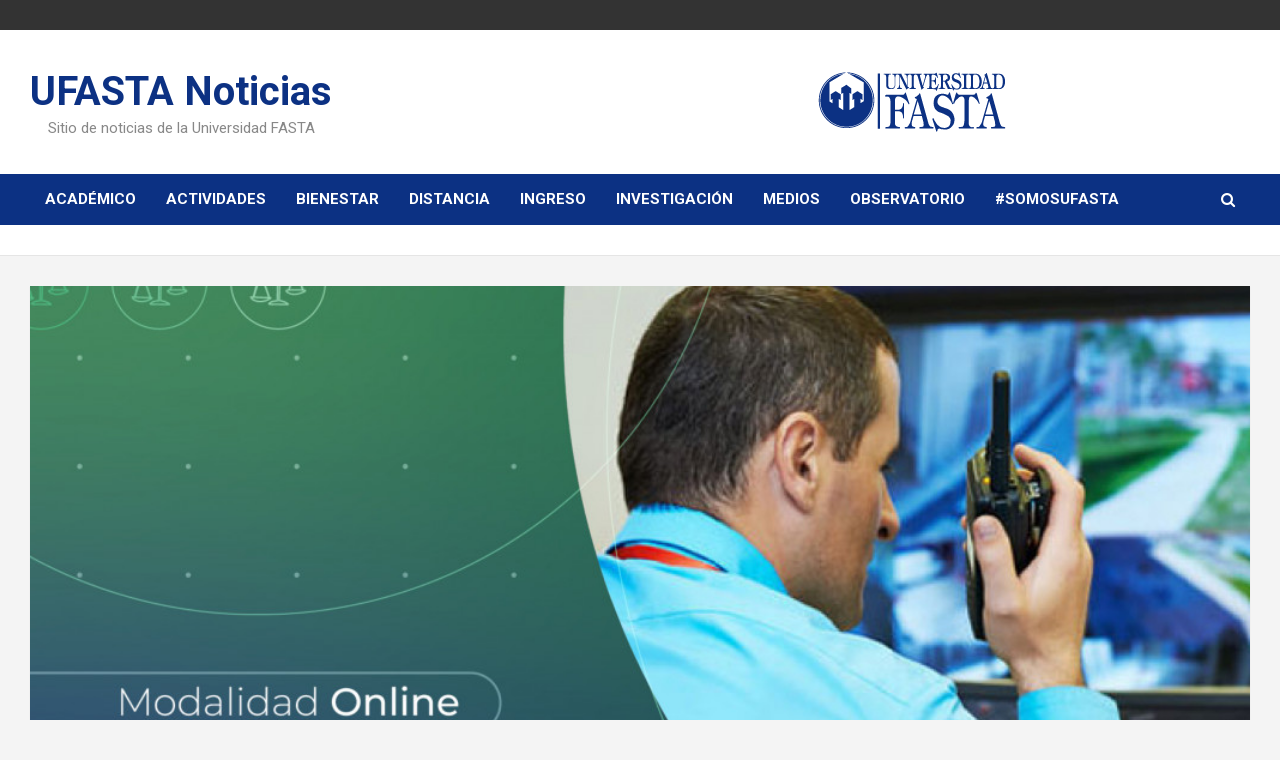

--- FILE ---
content_type: text/html; charset=UTF-8
request_url: https://www.ufasta.edu.ar/noticias/2021/07/06/ufasta-presenta-la-tecnicatura-en-seguridad-ciudadana/
body_size: 15746
content:
<!doctype html>
<html lang="es">
<head>
	<meta charset="UTF-8">
	<meta name="viewport" content="width=device-width, initial-scale=1, shrink-to-fit=no">
	<link rel="profile" href="https://gmpg.org/xfn/11">

	<meta name='robots' content='max-image-preview:large' />
			
			<!-- Facebook Pixel Code -->
			<script>
			!function(f,b,e,v,n,t,s){if(f.fbq)return;n=f.fbq=function(){n.callMethod?
			n.callMethod.apply(n,arguments):n.queue.push(arguments)};if(!f._fbq)f._fbq=n;
			n.push=n;n.loaded=!0;n.version='2.0';n.queue=[];t=b.createElement(e);t.async=!0;
			t.src=v;s=b.getElementsByTagName(e)[0];s.parentNode.insertBefore(t,s)}(window,
			document,'script','https://connect.facebook.net/en_US/fbevents.js');
								fbq('init', '937514490792609');
						
			fbq('track', 'PageView');
			</script>
			<noscript><img height="1" width="1" style="display:none"
			src="https://www.facebook.com/tr?id=937514490792609&ev=PageView&noscript=1"
			/></noscript>
			<!-- DO NOT MODIFY -->
			<!-- End Facebook Pixel Code -->
			
			
	<!-- This site is optimized with the Yoast SEO plugin v14.4.1 - https://yoast.com/wordpress/plugins/seo/ -->
	<title>UFASTA presenta la Tecnicatura en Seguridad Ciudadana - UFASTA Noticias</title>
	<meta name="robots" content="index, follow" />
	<meta name="googlebot" content="index, follow, max-snippet:-1, max-image-preview:large, max-video-preview:-1" />
	<meta name="bingbot" content="index, follow, max-snippet:-1, max-image-preview:large, max-video-preview:-1" />
	<link rel="canonical" href="https://www.ufasta.edu.ar/noticias/2021/07/06/ufasta-presenta-la-tecnicatura-en-seguridad-ciudadana/" />
	<meta property="og:locale" content="es_ES" />
	<meta property="og:type" content="article" />
	<meta property="og:title" content="UFASTA presenta la Tecnicatura en Seguridad Ciudadana - UFASTA Noticias" />
	<meta property="og:description" content="La Universidad Fasta lanza la Tecnicatura en Seguridad Ciudadana, cuyo inicio de cursada será en septiembre de 2021. Esta nueva carrera se desarrollará bajo modalidad a distancia y tendrá una&hellip;" />
	<meta property="og:url" content="https://www.ufasta.edu.ar/noticias/2021/07/06/ufasta-presenta-la-tecnicatura-en-seguridad-ciudadana/" />
	<meta property="og:site_name" content="UFASTA Noticias" />
	<meta property="article:published_time" content="2021-07-06T15:15:35+00:00" />
	<meta property="article:modified_time" content="2021-07-07T15:40:29+00:00" />
	<meta property="og:image" content="https://www.ufasta.edu.ar/noticias/files/2021/07/InShot_20210706_121258651.jpg" />
	<meta property="og:image:width" content="1024" />
	<meta property="og:image:height" content="684" />
	<meta name="twitter:card" content="summary_large_image" />
	<script type="application/ld+json" class="yoast-schema-graph">{"@context":"https://schema.org","@graph":[{"@type":"WebSite","@id":"https://www.ufasta.edu.ar/noticias/#website","url":"https://www.ufasta.edu.ar/noticias/","name":"UFASTA Noticias","description":"Sitio de noticias de la Universidad FASTA","potentialAction":[{"@type":"SearchAction","target":"https://www.ufasta.edu.ar/noticias/?s={search_term_string}","query-input":"required name=search_term_string"}],"inLanguage":"es"},{"@type":"ImageObject","@id":"https://www.ufasta.edu.ar/noticias/2021/07/06/ufasta-presenta-la-tecnicatura-en-seguridad-ciudadana/#primaryimage","inLanguage":"es","url":"https://www.ufasta.edu.ar/noticias/files/2021/07/InShot_20210706_121258651.jpg","width":1024,"height":684},{"@type":"WebPage","@id":"https://www.ufasta.edu.ar/noticias/2021/07/06/ufasta-presenta-la-tecnicatura-en-seguridad-ciudadana/#webpage","url":"https://www.ufasta.edu.ar/noticias/2021/07/06/ufasta-presenta-la-tecnicatura-en-seguridad-ciudadana/","name":"UFASTA presenta la Tecnicatura en Seguridad Ciudadana - UFASTA Noticias","isPartOf":{"@id":"https://www.ufasta.edu.ar/noticias/#website"},"primaryImageOfPage":{"@id":"https://www.ufasta.edu.ar/noticias/2021/07/06/ufasta-presenta-la-tecnicatura-en-seguridad-ciudadana/#primaryimage"},"datePublished":"2021-07-06T15:15:35+00:00","dateModified":"2021-07-07T15:40:29+00:00","author":{"@id":"https://www.ufasta.edu.ar/noticias/#/schema/person/582a17bae2967649984267221afc0004"},"inLanguage":"es","potentialAction":[{"@type":"ReadAction","target":["https://www.ufasta.edu.ar/noticias/2021/07/06/ufasta-presenta-la-tecnicatura-en-seguridad-ciudadana/"]}]},{"@type":["Person"],"@id":"https://www.ufasta.edu.ar/noticias/#/schema/person/582a17bae2967649984267221afc0004","name":"ulisesesthirle"}]}</script>
	<!-- / Yoast SEO plugin. -->


<link rel='dns-prefetch' href='//fonts.googleapis.com' />
<link rel='dns-prefetch' href='//s.w.org' />
<link rel="alternate" type="application/rss+xml" title="UFASTA Noticias &raquo; Feed" href="https://www.ufasta.edu.ar/noticias/feed/" />
<link rel="alternate" type="application/rss+xml" title="UFASTA Noticias &raquo; Feed de los comentarios" href="https://www.ufasta.edu.ar/noticias/comments/feed/" />
		<script type="text/javascript">
			window._wpemojiSettings = {"baseUrl":"https:\/\/s.w.org\/images\/core\/emoji\/13.0.1\/72x72\/","ext":".png","svgUrl":"https:\/\/s.w.org\/images\/core\/emoji\/13.0.1\/svg\/","svgExt":".svg","source":{"concatemoji":"https:\/\/www.ufasta.edu.ar\/noticias\/wp-includes\/js\/wp-emoji-release.min.js?ver=5.7.2"}};
			!function(e,a,t){var n,r,o,i=a.createElement("canvas"),p=i.getContext&&i.getContext("2d");function s(e,t){var a=String.fromCharCode;p.clearRect(0,0,i.width,i.height),p.fillText(a.apply(this,e),0,0);e=i.toDataURL();return p.clearRect(0,0,i.width,i.height),p.fillText(a.apply(this,t),0,0),e===i.toDataURL()}function c(e){var t=a.createElement("script");t.src=e,t.defer=t.type="text/javascript",a.getElementsByTagName("head")[0].appendChild(t)}for(o=Array("flag","emoji"),t.supports={everything:!0,everythingExceptFlag:!0},r=0;r<o.length;r++)t.supports[o[r]]=function(e){if(!p||!p.fillText)return!1;switch(p.textBaseline="top",p.font="600 32px Arial",e){case"flag":return s([127987,65039,8205,9895,65039],[127987,65039,8203,9895,65039])?!1:!s([55356,56826,55356,56819],[55356,56826,8203,55356,56819])&&!s([55356,57332,56128,56423,56128,56418,56128,56421,56128,56430,56128,56423,56128,56447],[55356,57332,8203,56128,56423,8203,56128,56418,8203,56128,56421,8203,56128,56430,8203,56128,56423,8203,56128,56447]);case"emoji":return!s([55357,56424,8205,55356,57212],[55357,56424,8203,55356,57212])}return!1}(o[r]),t.supports.everything=t.supports.everything&&t.supports[o[r]],"flag"!==o[r]&&(t.supports.everythingExceptFlag=t.supports.everythingExceptFlag&&t.supports[o[r]]);t.supports.everythingExceptFlag=t.supports.everythingExceptFlag&&!t.supports.flag,t.DOMReady=!1,t.readyCallback=function(){t.DOMReady=!0},t.supports.everything||(n=function(){t.readyCallback()},a.addEventListener?(a.addEventListener("DOMContentLoaded",n,!1),e.addEventListener("load",n,!1)):(e.attachEvent("onload",n),a.attachEvent("onreadystatechange",function(){"complete"===a.readyState&&t.readyCallback()})),(n=t.source||{}).concatemoji?c(n.concatemoji):n.wpemoji&&n.twemoji&&(c(n.twemoji),c(n.wpemoji)))}(window,document,window._wpemojiSettings);
		</script>
		<style type="text/css">
img.wp-smiley,
img.emoji {
	display: inline !important;
	border: none !important;
	box-shadow: none !important;
	height: 1em !important;
	width: 1em !important;
	margin: 0 .07em !important;
	vertical-align: -0.1em !important;
	background: none !important;
	padding: 0 !important;
}
</style>
	<link rel='stylesheet' id='contact-form-7-css'  href='https://www.ufasta.edu.ar/noticias/wp-content/plugins/contact-form-7/includes/css/styles.css?ver=5.1.1' type='text/css' media='all' />
<link rel='stylesheet' id='justifiedGalleryCSS-css'  href='https://www.ufasta.edu.ar/noticias/wp-content/plugins/flickr-photostream/justifiedgallery/css/justifiedGallery.min.css?ver=5.7.2' type='text/css' media='all' />
<link rel='stylesheet' id='swipeboxCSS-css'  href='https://www.ufasta.edu.ar/noticias/wp-content/plugins/flickr-photostream/swipebox/css/swipebox.min.css?ver=5.7.2' type='text/css' media='all' />
<link rel='stylesheet' id='magnific-popup-au-css'  href='https://www.ufasta.edu.ar/noticias/wp-content/plugins/youtube-channel/assets/lib/magnific-popup/magnific-popup.min.css?ver=3.0.11.7' type='text/css' media='all' />
<link rel='stylesheet' id='youtube-channel-css'  href='https://www.ufasta.edu.ar/noticias/wp-content/plugins/youtube-channel/assets/css/youtube-channel.css?ver=3.0.11.7' type='text/css' media='all' />
<link rel='stylesheet' id='bootstrap-style-css'  href='https://www.ufasta.edu.ar/noticias/wp-content/themes/newscard/assets/library/bootstrap/css/bootstrap.min.css?ver=4.0.0' type='text/css' media='all' />
<link rel='stylesheet' id='font-awesome-style-css'  href='https://www.ufasta.edu.ar/noticias/wp-content/themes/newscard/assets/library/font-awesome/css/font-awesome.css?ver=5.7.2' type='text/css' media='all' />
<link rel='stylesheet' id='newscard-google-fonts-css'  href='//fonts.googleapis.com/css?family=Roboto%3A100%2C300%2C300i%2C400%2C400i%2C500%2C500i%2C700%2C700i&#038;ver=5.7.2' type='text/css' media='all' />
<link rel='stylesheet' id='newscard-style-css'  href='https://www.ufasta.edu.ar/noticias/wp-content/themes/newscard/style.css?ver=5.7.2' type='text/css' media='all' />
<link rel='stylesheet' id='dashicons-css'  href='https://www.ufasta.edu.ar/noticias/wp-includes/css/dashicons.min.css?ver=5.7.2' type='text/css' media='all' />
<link rel='stylesheet' id='zoom-instagram-widget-css'  href='https://www.ufasta.edu.ar/noticias/wp-content/plugins/instagram-widget-by-wpzoom/css/instagram-widget.css?ver=1623289974' type='text/css' media='all' />
<link rel='stylesheet' id='meks-social-widget-css'  href='https://www.ufasta.edu.ar/noticias/wp-content/plugins/meks-smart-social-widget/css/style.css?ver=1.3.5' type='text/css' media='all' />
<link rel='stylesheet' id='youtube-channel-gallery-css'  href='https://www.ufasta.edu.ar/noticias/wp-content/plugins/youtube-channel-gallery/styles.css?ver=5.7.2' type='text/css' media='all' />
<link rel='stylesheet' id='jquery.magnific-popup-css'  href='https://www.ufasta.edu.ar/noticias/wp-content/plugins/youtube-channel-gallery/magnific-popup.css?ver=5.7.2' type='text/css' media='all' />
<script type='text/javascript' src='https://www.ufasta.edu.ar/noticias/wp-includes/js/jquery/jquery.min.js?ver=3.5.1' id='jquery-core-js'></script>
<script type='text/javascript' src='https://www.ufasta.edu.ar/noticias/wp-includes/js/jquery/jquery-migrate.min.js?ver=3.3.2' id='jquery-migrate-js'></script>
<script type='text/javascript' src='https://www.ufasta.edu.ar/noticias/wp-content/plugins/img-mouseover/img-mouseover.js?ver=20110509' id='img-mouseover-js'></script>
<script type='text/javascript' src='https://www.ufasta.edu.ar/noticias/wp-content/plugins/flickr-photostream/justifiedgallery/js/jquery.justifiedGallery.min.js?ver=5.7.2' id='justifiedGalleryJS-js'></script>
<script type='text/javascript' src='https://www.ufasta.edu.ar/noticias/wp-content/plugins/flickr-photostream/swipebox/js/jquery.swipebox.min.js?ver=5.7.2' id='swipeboxJS-js'></script>
<!--[if lt IE 9]>
<script type='text/javascript' src='https://www.ufasta.edu.ar/noticias/wp-content/themes/newscard/assets/js/html5.js?ver=3.7.3' id='html5-js'></script>
<![endif]-->
<link rel="https://api.w.org/" href="https://www.ufasta.edu.ar/noticias/wp-json/" /><link rel="alternate" type="application/json" href="https://www.ufasta.edu.ar/noticias/wp-json/wp/v2/posts/13146" /><link rel="EditURI" type="application/rsd+xml" title="RSD" href="https://www.ufasta.edu.ar/noticias/xmlrpc.php?rsd" />
<link rel="wlwmanifest" type="application/wlwmanifest+xml" href="https://www.ufasta.edu.ar/noticias/wp-includes/wlwmanifest.xml" /> 
<meta name="generator" content="WordPress 5.7.2" />
<link rel='shortlink' href='https://www.ufasta.edu.ar/noticias/?p=13146' />
<link rel="alternate" type="application/json+oembed" href="https://www.ufasta.edu.ar/noticias/wp-json/oembed/1.0/embed?url=https%3A%2F%2Fwww.ufasta.edu.ar%2Fnoticias%2F2021%2F07%2F06%2Fufasta-presenta-la-tecnicatura-en-seguridad-ciudadana%2F" />
<link rel="alternate" type="text/xml+oembed" href="https://www.ufasta.edu.ar/noticias/wp-json/oembed/1.0/embed?url=https%3A%2F%2Fwww.ufasta.edu.ar%2Fnoticias%2F2021%2F07%2F06%2Fufasta-presenta-la-tecnicatura-en-seguridad-ciudadana%2F&#038;format=xml" />
<style type="text/css">
.feedzy-rss-link-icon:after {
	content: url("https://www.ufasta.edu.ar/noticias/wp-content/plugins/feedzy-rss-feeds/img/external-link.png");
	margin-left: 3px;
}
</style>
				<style type="text/css" id="wp-custom-css">
			.navigation-bar,.navigation-bar-top,.back-to-top a,.post-img-wrap .entry-meta .cat-links a, .post-img-wrap + .entry-header .entry-meta .cat-links a, .btn-theme, .btn-theme:hover,.navigation.pagination .current, .navigation.pagination a:hover, input[type="reset"], input[type="button"], input[type="submit"], button[type="submit"]
{
	  background-color: #0C3183 !important;
}
.stories-title, .widget-title
{
	    border-left: 4px solid #0C3183;
}
a, a:hover
{
	color: #6783bf !important;
}
.navbar-collapse a,.featured-section a, #linkcat-2 a, .category-meta a
{
		color: #ffffff !important;
}
.js-marquee a, .post-content a
{
	color: #000000 !important;
}
.post-navigation
{
	display:none;
}
.owl-stage-outer
{
	height: 547px !important;
	
}
@media screen and (max-width: 794px)
{
	.owl-stage-outer{
	height: 358px !important;}

}

@media screen and (max-width: 350px)
{
	.owl-stage-outer{
	height: 258px !important;}

}
.date, .by-author
{
	display:none !important;
}
.site-title a
{
	color: #0c3183 !important;
}
.post-featured-image
{
	display: none;
}
.featured-slider .post-item .entry-header
{
   padding-bottom: 40px !important;
}
.widget-area
{
	font-size:15px;
}
.js-marquee
{
	background-color: #d3cfcf;
}
.featured-section .featured-slider
{
	margin-top: -27px;
}
.two-column-featured-section
{
	margin-top: 20px;
}
.featured-post .post-img-wrap
{
	height: 268px !important;
}
#post-11737
{
	display:none;
}
.owl-item .post-img-wrap
{
	height:600px !important;
}
.trail-items
{
	display: none;
}
.post-featured-image
{
	display: block !important;
}
.site-title, .site-description
{
	text-align: center;
}		</style>
		</head>

<body class="post-template-default single single-post postid-13146 single-format-standard group-blog elementor-default elementor-kit-12897">

<div id="page" class="site">
	<a class="skip-link screen-reader-text" href="#content">Skip to content</a>
	
	<header id="masthead" class="site-header">
					<div class="info-bar">
				<div class="container">
					<div class="row gutter-10">
						<div class="col col-sm contact-section">
							<div class="date">
								<ul><li>domingo, enero 18, 2026</li></ul>
							</div>
						</div><!-- .contact-section -->

											</div><!-- .row -->
          		</div><!-- .container -->
        	</div><!-- .infobar -->
        		
		<nav class="navbar navbar-expand-lg d-block">
		
			<div class="navbar-head" >
				<div class="container">
					<div class="row align-items-center">
						<div class="col-lg-4">
							<div class="site-branding navbar-brand">
																	<h2 class="site-title"><a href="https://www.ufasta.edu.ar/noticias/" rel="home">UFASTA Noticias</a></h2>
																	<p class="site-description">Sitio de noticias de la Universidad FASTA</p>
															</div><!-- .site-branding .navbar-brand -->
						</div>
													<div class="col-lg-8 navbar-ad-section">
																	<a href="https://www.ufasta.edu.ar/" class="newscard-ad-728-90" target="_blank">
																	<img class="img-fluid" src="https://www.ufasta.edu.ar/noticias/files/2020/02/banner-sitio-noticias-1.png" alt="Banner Add">
																	</a>
															</div>
											</div><!-- .row -->
				</div><!-- .container -->
			</div><!-- .navbar-head -->
			<div class="navigation-bar">
				<div class="navigation-bar-top">
					<div class="container">
						<button class="navbar-toggler menu-toggle" type="button" data-toggle="collapse" data-target="#navbarCollapse" aria-controls="navbarCollapse" aria-expanded="false" aria-label="Toggle navigation"></button>
						<span class="search-toggle"></span>
					</div><!-- .container -->
					<div class="search-bar">
						<div class="container">
							<div class="search-block off">
								<form action="https://www.ufasta.edu.ar/noticias/" method="get" class="search-form">
	<label class="assistive-text"> Search </label>
	<div class="input-group">
		<input type="search" value="" placeholder="Search" class="form-control s" name="s">
		<div class="input-group-prepend">
			<button class="btn btn-theme">Search</button>
		</div>
	</div>
</form><!-- .search-form -->
							</div><!-- .search-box -->
						</div><!-- .container -->
					</div><!-- .search-bar -->
				</div><!-- .navigation-bar-top -->
				<div class="navbar-main">
					<div class="container">
						<div class="collapse navbar-collapse" id="navbarCollapse">
							<div id="site-navigation" class="main-navigation nav-uppercase" role="navigation">
								<ul class="nav-menu navbar-nav d-lg-block"><li id="menu-item-11739" class="menu-item menu-item-type-taxonomy menu-item-object-category menu-item-11739"><a href="https://www.ufasta.edu.ar/noticias/secciones/academico/">Académico</a></li>
<li id="menu-item-11788" class="menu-item menu-item-type-taxonomy menu-item-object-category menu-item-11788"><a href="https://www.ufasta.edu.ar/noticias/secciones/actividades/">Actividades</a></li>
<li id="menu-item-11790" class="menu-item menu-item-type-taxonomy menu-item-object-category menu-item-11790"><a href="https://www.ufasta.edu.ar/noticias/secciones/bienestar/">Bienestar</a></li>
<li id="menu-item-11791" class="menu-item menu-item-type-taxonomy menu-item-object-category current-post-ancestor current-menu-parent current-post-parent menu-item-11791"><a href="https://www.ufasta.edu.ar/noticias/secciones/distancia/">Distancia</a></li>
<li id="menu-item-11743" class="menu-item menu-item-type-taxonomy menu-item-object-category current-post-ancestor current-menu-parent current-post-parent menu-item-11743"><a href="https://www.ufasta.edu.ar/noticias/secciones/ingreso/">Ingreso</a></li>
<li id="menu-item-11744" class="menu-item menu-item-type-taxonomy menu-item-object-category menu-item-11744"><a href="https://www.ufasta.edu.ar/noticias/secciones/investigacion/">Investigación</a></li>
<li id="menu-item-11792" class="menu-item menu-item-type-taxonomy menu-item-object-category menu-item-11792"><a href="https://www.ufasta.edu.ar/noticias/secciones/medios/">Medios</a></li>
<li id="menu-item-11746" class="menu-item menu-item-type-taxonomy menu-item-object-category menu-item-11746"><a href="https://www.ufasta.edu.ar/noticias/secciones/observatorio/">Observatorio</a></li>
<li id="menu-item-11785" class="menu-item menu-item-type-taxonomy menu-item-object-category menu-item-11785"><a href="https://www.ufasta.edu.ar/noticias/secciones/somosufasta/">#SomosUfasta</a></li>
</ul>							</div><!-- #site-navigation .main-navigation -->
						</div><!-- .navbar-collapse -->
						<div class="nav-search">
							<span class="search-toggle"></span>
						</div><!-- .nav-search -->
					</div><!-- .container -->
				</div><!-- .navbar-main -->
			</div><!-- .navigation-bar -->
		</nav><!-- .navbar -->

		
		
					<div id="breadcrumb">
				<div class="container">
					<div role="navigation" aria-label="Breadcrumbs" class="breadcrumb-trail breadcrumbs" itemprop="breadcrumb"><ul class="trail-items" itemscope itemtype="http://schema.org/BreadcrumbList"><meta name="numberOfItems" content="5" /><meta name="itemListOrder" content="Ascending" /><li itemprop="itemListElement" itemscope itemtype="http://schema.org/ListItem" class="trail-item trail-begin"><a href="https://www.ufasta.edu.ar/noticias/" rel="home" itemprop="item"><span itemprop="name">Home</span></a><meta itemprop="position" content="1" /></li><li itemprop="itemListElement" itemscope itemtype="http://schema.org/ListItem" class="trail-item"><a href="https://www.ufasta.edu.ar/noticias/2021/" itemprop="item"><span itemprop="name">2021</span></a><meta itemprop="position" content="2" /></li><li itemprop="itemListElement" itemscope itemtype="http://schema.org/ListItem" class="trail-item"><a href="https://www.ufasta.edu.ar/noticias/2021/07/" itemprop="item"><span itemprop="name">julio</span></a><meta itemprop="position" content="3" /></li><li itemprop="itemListElement" itemscope itemtype="http://schema.org/ListItem" class="trail-item"><a href="https://www.ufasta.edu.ar/noticias/2021/07/06/" itemprop="item"><span itemprop="name">6</span></a><meta itemprop="position" content="4" /></li><li itemprop="itemListElement" itemscope itemtype="http://schema.org/ListItem" class="trail-item trail-end"><span itemprop="item"><span itemprop="name">UFASTA presenta la Tecnicatura en Seguridad Ciudadana</span></span><meta itemprop="position" content="5" /></li></ul></div>				</div>
			</div><!-- .breadcrumb -->
			</header><!-- #masthead -->
	<div id="content" class="site-content ">
		<div class="container">
							<div class="row justify-content-center">
			<div id="primary" class="col-lg-12 content-area">		<main id="main" class="site-main">

				<div class="post-13146 post type-post status-publish format-standard has-post-thumbnail hentry category-distancia category-ingreso">

		
				<figure class="post-featured-image page-single-img-wrap">
					<div class="post-img" style="background-image: url('https://www.ufasta.edu.ar/noticias/files/2021/07/InShot_20210706_121258651.jpg');"></div>
				</figure><!-- .post-featured-image .page-single-img-wrap -->
				<div class="entry-meta category-meta">
					<div class="cat-links"><a href="https://www.ufasta.edu.ar/noticias/secciones/distancia/" rel="category tag">Distancia</a> <a href="https://www.ufasta.edu.ar/noticias/secciones/ingreso/" rel="category tag">Ingreso</a></div>
				</div><!-- .entry-meta -->

			
					<header class="entry-header">
				<h1 class="entry-title">UFASTA presenta la Tecnicatura en Seguridad Ciudadana</h1>
									<div class="entry-meta">
						<div class="date"><a href="https://www.ufasta.edu.ar/noticias/2021/07/06/ufasta-presenta-la-tecnicatura-en-seguridad-ciudadana/" title="UFASTA presenta la Tecnicatura en Seguridad Ciudadana">julio 6, 2021</a> </div> <div class="by-author vcard author"><a href="https://www.ufasta.edu.ar/noticias/author/ulisesesthirle/">ulisesesthirle</a> </div>											</div><!-- .entry-meta -->
								</header>
				<div class="entry-content">
			<p><span style="font-weight: 400">La Universidad Fasta lanza la Tecnicatura en Seguridad Ciudadana, cuyo inicio de cursada será en septiembre de 2021. Esta nueva carrera se desarrollará bajo modalidad a distancia y tendrá una duración de 2 años, contando con 25 materias. El Título es de validez nacional y  permite el ejercicio profesional en otro país dependiendo de la legislación particular.</span></p>
<p><span style="font-weight: 400">La carrera está orientada a la formación de profesionales capacitados para advertir escenarios o situaciones que atenten a la Seguridad Ciudadana dentro del marco de la ley. La oferta apunta a formar profesionales con una visión integradora, creativos e innovadores en la propuesta de soluciones que garanticen la seguridad, hallándose en permanente búsqueda del bien común.</span></p>
<p><span style="font-weight: 400">La Decana de la Facultad de Ciencias Jurídicas y Sociales, Dra. Paula Giaccaglia, expresó su felicidad por la apertura de esta nueva carrera: “Siempre la apertura de una nueva carrera nos alegra y llena de orgullo. En el caso de la Tecnicatura en Seguridad en particular, es el resultado de un trabajo que hemos venido realizando en los últimos años en conjunto con las autoridades y docentes de la carrera. Esperamos de este modo poder dar respuesta a una demanda sostenida de formación en temática vinculada a la seguridad”. </span></p>
<p><span style="font-weight: 400">La Tecnicatura en Seguridad Ciudadana tiene distintos alcances: </span><span style="font-weight: 400">desempeñar cargos en empresas privadas y emprendimientos públicos relacionados con la seguridad, reconocer y garantizar en cumplimiento de las normas destinadas a la prevención de riesgos para la vida y los bienes, colaborar en la elaboración de planes y proyectos vinculados a la seguridad, entre otros.</span></p>
<p><span style="font-weight: 400">“Si bien la Tecnicatura va dirigida a todos aquellos que deseen estudiar Seguridad Ciudadana, va especialmente dirigida a todas aquellas personas que trabajan en las fuerzas de Seguridad Nacionales o Provinciales que por algún motivo no han logrado acceder al Título de Técnico y, por ello, no pueden completar sus estudios universitarios” concluyó la Decana.</span></p>
<p><span style="font-weight: 400">Para conocer más, ingresá e inscribite en </span><a href="https://www.ufasta.edu.ar/distancia/tecnicatura-en-seguridad-ciudadana/"><span style="font-weight: 400">https://www.ufasta.edu.ar/distancia/tecnicatura-en-seguridad-ciudadana/</span></a><span style="font-weight: 400"> </span></p>
<p>&nbsp;</p>
<p><b>Se abren las inscripciones en Carreras a Distancia en UFASTA</b></p>
<p>&nbsp;</p>
<p><span style="font-weight: 400">La Universidad FASTA informa la apertura del segundo ingreso a las carreras que ofrece bajo modalidad a distancia en septiembre de 2021.</span></p>
<p><span style="font-weight: 400">Con dictado a través de más de 90 Unidades de Apoyo Académico, la UFASTA ofrece una amplia oferta académica e importantes descuentos en la matriculación para aquellos que quieran realizar su formación profesional bajo dicha modalidad.</span></p>
<p><span style="font-weight: 400">La propuesta incluye las carreras de Higiene y Seguridad en el Trabajo, Martillero y Corredor Público, Abogacía, Seguridad Ciudadana, Inglés, la Licenciatura en Educación, Educación Física, Contador Público, Recursos Humanos, Turismo, Administración de Empresas, Administración de Pymes, Planificación y Gestión Estratégica de Proyectos Educativos, Marketing, Periodismo y la Licenciatura en Educación Religiosa. Se sumaron también Diseño y Comunicación Transmedia, Gestión del Talento Humano y Corretaje Inmobiliario. La novedad para este segundo cuatrimestre es el lanzamiento de la Tecnicatura en Seguridad Ciudadana.</span></p>
<p><span style="font-weight: 400">Caracterizada por una formación humanística y ético-profesional, la propuesta académica de la UFASTA incluye más de 20 carreras destinadas a los diversos perfiles profesionales que demanda el mercado profesional-laboral en la actualidad.</span></p>
<p><span style="font-weight: 400">Una de las ventajas de estudiar a distancia en UFASTA, es la posibilidad que se les brinda a los alumnos de realizar pasantías, las cuales permiten que el alumno desarrolle tareas relacionadas con su ámbito de estudio, con ciertas flexibilidades para que no descuide sus estudios.</span></p>
<p><span style="font-weight: 400">Para mayor información comunicarse por whatsapp al 2235347922, vía telefónica al 0810-9993478, enviar un mail a informes.distancia@ufasta.edu.ar o ingresar en </span><a href="http://www.ufasta.edu.ar/distancia"><span style="font-weight: 400">www.ufasta.edu.ar/distancia</span></a><span style="font-weight: 400">.</span></p>
		</div><!-- entry-content -->

			</div><!-- .post-13146 -->

	<nav class="navigation post-navigation" role="navigation" aria-label="Entradas">
		<h2 class="screen-reader-text">Navegación de entradas</h2>
		<div class="nav-links"><div class="nav-previous"><a href="https://www.ufasta.edu.ar/noticias/2021/07/05/la-vicedecana-de-la-facultad-de-ingenieria-participo-en-un-conversatorio-acerca-de-las-experiencias-de-las-facultades-de-ingenieria-en-pandemia/" rel="prev">La Vicedecana de la Facultad de Ingeniería participó en un conversatorio acerca de las experiencias de las facultades de ingeniería en pandemia</a></div><div class="nav-next"><a href="https://www.ufasta.edu.ar/noticias/2021/07/12/curso-online-gratuito-conceptos-financieros-basicos-para-organizaciones-sin-fines-de-lucro/" rel="next">Curso Online Gratuito &#8211; «Conceptos financieros básicos para organizaciones sin fines de lucro»</a></div></div>
	</nav>
		</main><!-- #main -->
	</div><!-- #primary -->

					</div><!-- row -->
		</div><!-- .container -->
	</div><!-- #content .site-content-->
	<footer id="colophon" class="site-footer" role="contentinfo">
		
			<div class="container">
				<section class="featured-stories">
					<h2 class="stories-title">Te puede interesar</h2>
					<div class="row gutter-parent-14">
													<div class="col-sm-6 col-lg-3">
								<div class="post-boxed">
																			<div class="post-img-wrap">
											<div class="featured-post-img">
												<a href="https://www.ufasta.edu.ar/noticias/2026/01/14/lucio-basile-y-su-vocacion-por-el-periodismo-su-formacion-y-presente-en-los-medios-digitales/" class="post-img" style="background-image: url('https://www.ufasta.edu.ar/noticias/files/2026/01/WhatsApp-Image-2026-01-13-at-11.19.00.jpeg');"></a>
											</div>
											<div class="entry-meta category-meta">
												<div class="cat-links"><a href="https://www.ufasta.edu.ar/noticias/secciones/te-puede-interesar/" rel="category tag">Te puede interesar</a></div>
											</div><!-- .entry-meta -->
										</div><!-- .post-img-wrap -->
																		<div class="post-content">
																				<h3 class="entry-title"><a href="https://www.ufasta.edu.ar/noticias/2026/01/14/lucio-basile-y-su-vocacion-por-el-periodismo-su-formacion-y-presente-en-los-medios-digitales/">Lucio Basile y su vocación por el periodismo: su formación  y presente en los medios digitales</a></h3>																					<div class="entry-meta">
												<div class="date"><a href="https://www.ufasta.edu.ar/noticias/2026/01/14/lucio-basile-y-su-vocacion-por-el-periodismo-su-formacion-y-presente-en-los-medios-digitales/" title="Lucio Basile y su vocación por el periodismo: su formación  y presente en los medios digitales">enero 14, 2026</a> </div> <div class="by-author vcard author"><a href="https://www.ufasta.edu.ar/noticias/author/ulisesesthirle/">ulisesesthirle</a> </div>											</div>
																			</div><!-- .post-content -->
								</div><!-- .post-boxed -->
							</div><!-- .col-sm-6 .col-lg-3 -->
													<div class="col-sm-6 col-lg-3">
								<div class="post-boxed">
																			<div class="post-img-wrap">
											<div class="featured-post-img">
												<a href="https://www.ufasta.edu.ar/noticias/2025/10/31/la-secretaria-de-comunicacion-y-marketing-lanzo-el-ciclo-entrevistas-ufasta/" class="post-img" style="background-image: url('https://www.ufasta.edu.ar/noticias/files/2025/10/WhatsApp-Image-2025-10-31-at-11.56.57-2.jpeg');"></a>
											</div>
											<div class="entry-meta category-meta">
												<div class="cat-links"><a href="https://www.ufasta.edu.ar/noticias/secciones/somosufasta/" rel="category tag">#SomosUfasta</a> <a href="https://www.ufasta.edu.ar/noticias/secciones/mas-noticias/" rel="category tag">Más Noticias</a> <a href="https://www.ufasta.edu.ar/noticias/secciones/te-puede-interesar/" rel="category tag">Te puede interesar</a></div>
											</div><!-- .entry-meta -->
										</div><!-- .post-img-wrap -->
																		<div class="post-content">
																				<h3 class="entry-title"><a href="https://www.ufasta.edu.ar/noticias/2025/10/31/la-secretaria-de-comunicacion-y-marketing-lanzo-el-ciclo-entrevistas-ufasta/">La Secretaría de Comunicación y Marketing lanzó el ciclo “Entrevistas Ufasta”</a></h3>																					<div class="entry-meta">
												<div class="date"><a href="https://www.ufasta.edu.ar/noticias/2025/10/31/la-secretaria-de-comunicacion-y-marketing-lanzo-el-ciclo-entrevistas-ufasta/" title="La Secretaría de Comunicación y Marketing lanzó el ciclo “Entrevistas Ufasta”">octubre 31, 2025</a> </div> <div class="by-author vcard author"><a href="https://www.ufasta.edu.ar/noticias/author/ulisesesthirle/">ulisesesthirle</a> </div>											</div>
																			</div><!-- .post-content -->
								</div><!-- .post-boxed -->
							</div><!-- .col-sm-6 .col-lg-3 -->
													<div class="col-sm-6 col-lg-3">
								<div class="post-boxed">
																			<div class="post-img-wrap">
											<div class="featured-post-img">
												<a href="https://www.ufasta.edu.ar/noticias/2025/09/12/finalizo-la-jornada-tu-voz-tu-herramienta-dedicada-a-periodistas-y-comunicadores/" class="post-img" style="background-image: url('https://www.ufasta.edu.ar/noticias/files/2025/09/a90067b2-5a32-4be8-b8a3-400bf1215b36.jpg');"></a>
											</div>
											<div class="entry-meta category-meta">
												<div class="cat-links"><a href="https://www.ufasta.edu.ar/noticias/secciones/eventos/" rel="category tag">Eventos</a> <a href="https://www.ufasta.edu.ar/noticias/secciones/te-puede-interesar/" rel="category tag">Te puede interesar</a></div>
											</div><!-- .entry-meta -->
										</div><!-- .post-img-wrap -->
																		<div class="post-content">
																				<h3 class="entry-title"><a href="https://www.ufasta.edu.ar/noticias/2025/09/12/finalizo-la-jornada-tu-voz-tu-herramienta-dedicada-a-periodistas-y-comunicadores/">Finalizó la jornada “Tu voz, tu herramienta” dedicada a periodistas y comunicadores</a></h3>																					<div class="entry-meta">
												<div class="date"><a href="https://www.ufasta.edu.ar/noticias/2025/09/12/finalizo-la-jornada-tu-voz-tu-herramienta-dedicada-a-periodistas-y-comunicadores/" title="Finalizó la jornada “Tu voz, tu herramienta” dedicada a periodistas y comunicadores">septiembre 12, 2025</a> </div> <div class="by-author vcard author"><a href="https://www.ufasta.edu.ar/noticias/author/ulisesesthirle/">ulisesesthirle</a> </div>											</div>
																			</div><!-- .post-content -->
								</div><!-- .post-boxed -->
							</div><!-- .col-sm-6 .col-lg-3 -->
													<div class="col-sm-6 col-lg-3">
								<div class="post-boxed">
																			<div class="post-img-wrap">
											<div class="featured-post-img">
												<a href="https://www.ufasta.edu.ar/noticias/2025/08/28/con-mas-de-mil-inscritos-finalizo-la-decima-expo-ufasta/" class="post-img" style="background-image: url('https://www.ufasta.edu.ar/noticias/files/2025/08/Imagen-de-WhatsApp-2025-08-28-a-las-11.42.38_cc0841b9.jpg');"></a>
											</div>
											<div class="entry-meta category-meta">
												<div class="cat-links"><a href="https://www.ufasta.edu.ar/noticias/secciones/actividades/" rel="category tag">Actividades</a> <a href="https://www.ufasta.edu.ar/noticias/secciones/noticias/" rel="category tag">Noticias</a> <a href="https://www.ufasta.edu.ar/noticias/secciones/te-puede-interesar/" rel="category tag">Te puede interesar</a></div>
											</div><!-- .entry-meta -->
										</div><!-- .post-img-wrap -->
																		<div class="post-content">
																				<h3 class="entry-title"><a href="https://www.ufasta.edu.ar/noticias/2025/08/28/con-mas-de-mil-inscritos-finalizo-la-decima-expo-ufasta/">Con más de mil inscriptos, finalizó la décima “Expo Ufasta” junto a la Feria de Empleo</a></h3>																					<div class="entry-meta">
												<div class="date"><a href="https://www.ufasta.edu.ar/noticias/2025/08/28/con-mas-de-mil-inscritos-finalizo-la-decima-expo-ufasta/" title="Con más de mil inscriptos, finalizó la décima “Expo Ufasta” junto a la Feria de Empleo">agosto 28, 2025</a> </div> <div class="by-author vcard author"><a href="https://www.ufasta.edu.ar/noticias/author/ulisesesthirle/">ulisesesthirle</a> </div>											</div>
																			</div><!-- .post-content -->
								</div><!-- .post-boxed -->
							</div><!-- .col-sm-6 .col-lg-3 -->
											</div><!-- .row -->
				</section><!-- .featured-stories -->
			</div><!-- .container -->
		
					<div class="widget-area">			
				<div class="container">
					<div class="row">
						<div class="col-lg">						
							<section id="custom_html-2" class="widget_text widget widget_custom_html"><div class="textwidget custom-html-widget"><img src="https://www.ufasta.edu.ar/wp-content/uploads/2016/07/logo-1.png" alt="Smiley face" height="142" width="142"/><br />
<hr style="color: #ffffff;border: 1px solid #ffffff;"  size="100" width="100%"   />
</div></section>						</div><!-- footer sidebar entera -->
					</div>
					<div class="row">
						
						<div class="col-sm-6 col-lg">
							<section id="siteorigin-panels-builder-2" class="widget widget_siteorigin-panels-builder"><div id="pl-w60882cfb27cf8"  class="panel-layout" ><div id="pg-w60882cfb27cf8-0"  class="panel-grid panel-no-style" ><div id="pgc-w60882cfb27cf8-0-0"  class="panel-grid-cell" ><div id="panel-w60882cfb27cf8-0-0-0" class="so-panel widget widget_text panel-first-child panel-last-child" data-index="0" >			<div class="textwidget"><ul class="col-xs-12 list-unstyled list-phones">
<li>Informes e Inscripción:<span class="tel"><br />
<i class="fa fa-phone"></i> 0800-999-6556 (desde Mar del Plata) </span></li>
<li><span class="tel"><i class="fa fa-phone"></i> 0810-999-3478 (desde todo el país)</span></li>
<li>223 466-0111 &#8211; Whatsapp distancia</li>
<li>223 530-0704 &#8211; Whatsapp presencial</li>
<li>informes@ufasta.edu.ar</li>
<li>informes.distancia@ufasta.edu.ar</li>
</ul>
</div>
		</div></div></div></div></section><section id="mks_social_widget-2" class="widget mks_social_widget">		
				
							<ul class="mks_social_widget_ul">
		  			  		<li><a href="https://www.facebook.com/UniversidadFASTA" title="Facebook" class="facebook_ico soc_rounded" target="_blank" style="width: 32px; height: 32px; font-size: 32px;line-height:42px;"><span>facebook</span></a></li>
		  			  		<li><a href="http://twitter.com/ufasta" title="Twitter" class="twitter_ico soc_rounded" target="_blank" style="width: 32px; height: 32px; font-size: 32px;line-height:42px;"><span>twitter</span></a></li>
		  			  		<li><a href="https://www.instagram.com/universidad_fasta" title="Instagram" class="instagram_ico soc_rounded" target="_blank" style="width: 32px; height: 32px; font-size: 32px;line-height:42px;"><span>instagram</span></a></li>
		  			  </ul>
		

		</section>						</div><!-- footer sidebar column 1 -->
						<div class="col-sm-6 col-lg">
							<section id="siteorigin-panels-builder-3" class="widget widget_siteorigin-panels-builder"><div id="pl-w60882ca663acd"  class="panel-layout" ><div id="pg-w60882ca663acd-0"  class="panel-grid panel-no-style" ><div id="pgc-w60882ca663acd-0-0"  class="panel-grid-cell" ><div id="panel-w60882ca663acd-0-0-0" class="so-panel widget widget_text panel-first-child panel-last-child" data-index="0" >			<div class="textwidget"><ul>
<li><i class="fa fa-angle-right"></i> <a href="https://www.ufasta.edu.ar/distancia/">Estudiar a distancia</a></li>
<li><i class="fa fa-angle-right"></i> <a href="https://www.ufasta.edu.ar/comunicacion-y-prensa">Comunicación y Prensa</a></li>
<li><i class="fa fa-angle-right"></i> <a href="https://www.ufasta.edu.ar/biblioteca">Biblioteca</a></li>
<li><i class="fa fa-angle-right"></i> <a href="https://www.ufasta.edu.ar/extension">Extensión</a></li>
<li><i class="fa fa-angle-right"></i> <a href="https://www.ufasta.edu.ar/estudiantes-2/deportes-y-recreacion">Bienestar y Deportes</a></li>
<li><i class="fa fa-angle-right"></i> <a href="https://www.ufasta.edu.ar/la-universidad/relaciones-institucionales/relaciones-internacionales/estudiar-en-el-extranjero-en-rr-int">Estudiar en el extranjero</a></li>
<li><a href="https://www.ufasta.edu.ar/la-universidad/relaciones-institucionales/pasantias/" target="_blank" rel="noopener">Empleos y Pasantías</a></li>
</ul>
</div>
		</div></div></div></div></section>						</div><!-- footer sidebar column 2 -->
						<div class="col-sm-6 col-lg">
							<section id="wpzoom_instagram_widget-4" class="widget zoom-instagram-widget"><h3 class="widget-title">Instagram</h3>        <ul class="zoom-instagram-widget__items zoom-instagram-widget__items--no-js"
            data-images-per-row="3"
            data-image-width="67"
            data-image-spacing="10"
            data-image-resolution="thumbnail"
            data-image-lazy-loading="">

							
                <li class="zoom-instagram-widget__item" data-media-id="17883685319604961"data-nonce="e6b2c15e3d">

					                        <div class="hover-layout zoom-instagram-widget__overlay zoom-instagram-widget__black small">
							
							                            <div class="zoom-instagram-icon-wrap">
                                <a class="zoom-svg-instagram-stroke" href="https://www.instagram.com/p/CdMbECIpFAw/" rel="noopener"
                                   target="_blank" title="Con profundo pesar informamos el fallecimiento del Padre Fosbery, fundador y Gran Canciller Emérito de nuestra Universidad.

El Rector, Dr. Juan Carlos Mena, al momento de compartir este triste noticia dijo: “Pedimos por su eterno descanso con la firme certeza de que ya marcha hacia el encuentro, que él mismo buscaba, con Nuestro Señor, con la Santísima Virgen del Rosario, y con el Patriarca Santo Domingo. Pedimos que Dios le conceda el descanso eterno y brille para él la luz que no tiene fin”.

Además, “si algo nos da la esperanza cristiana es este sentimiento ambivalente de tristeza y alegría que se vive en simultaneidad inexplicable. ¿Qué mayor alegría que ir finalmente al encuentro de aquel a quien predicó durante su vida? ¿Qué mayor premio que contemplar en plenitud y cara a cara, la verdad buscada, defendida y proclamada durante toda la vida? Recordemos a nuestro Padre fundador. El Padre Fosbery de los años intensos, que sea una inspiración para nosotros, para seguir adelante con su legado” agregó Mena.

Durante el día de mañana, viernes 6 de mayo, la universidad ha decretado jornada de duelo institucional con suspensión total de actividades."></a>
                            </div>


                            <a class="zoom-instagram-link" data-src="https://scontent.cdninstagram.com/v/t51.29350-15/279823879_721147459070887_3314089594244912736_n.webp?stp=dst-jpg&_nc_cat=110&ccb=1-6&_nc_sid=8ae9d6&_nc_ohc=f5L9oFeAHMkAX9CrOax&_nc_ht=scontent.cdninstagram.com&edm=ANo9K5cEAAAA&oh=00_AT9KSknu8i3dyRC4rAnCfofhpLOcRyqnGFx5YNI7akIEqg&oe=627F6B00"
                               style="width:67px;height:67px;background-image: url('https://scontent.cdninstagram.com/v/t51.29350-15/279823879_721147459070887_3314089594244912736_n.webp?stp=dst-jpg&_nc_cat=110&ccb=1-6&_nc_sid=8ae9d6&_nc_ohc=f5L9oFeAHMkAX9CrOax&_nc_ht=scontent.cdninstagram.com&edm=ANo9K5cEAAAA&oh=00_AT9KSknu8i3dyRC4rAnCfofhpLOcRyqnGFx5YNI7akIEqg&oe=627F6B00');"
                               href="https://www.instagram.com/p/CdMbECIpFAw/" target="_blank" rel="noopener" title="Con profundo pesar informamos el fallecimiento del Padre Fosbery, fundador y Gran Canciller Emérito de nuestra Universidad.

El Rector, Dr. Juan Carlos Mena, al momento de compartir este triste noticia dijo: “Pedimos por su eterno descanso con la firme certeza de que ya marcha hacia el encuentro, que él mismo buscaba, con Nuestro Señor, con la Santísima Virgen del Rosario, y con el Patriarca Santo Domingo. Pedimos que Dios le conceda el descanso eterno y brille para él la luz que no tiene fin”.

Además, “si algo nos da la esperanza cristiana es este sentimiento ambivalente de tristeza y alegría que se vive en simultaneidad inexplicable. ¿Qué mayor alegría que ir finalmente al encuentro de aquel a quien predicó durante su vida? ¿Qué mayor premio que contemplar en plenitud y cara a cara, la verdad buscada, defendida y proclamada durante toda la vida? Recordemos a nuestro Padre fundador. El Padre Fosbery de los años intensos, que sea una inspiración para nosotros, para seguir adelante con su legado” agregó Mena.

Durante el día de mañana, viernes 6 de mayo, la universidad ha decretado jornada de duelo institucional con suspensión total de actividades."
                            >
                            </a>
                        </div>
					                </li>

				
							
                <li class="zoom-instagram-widget__item" >

					                        <div class="hover-layout zoom-instagram-widget__overlay zoom-instagram-widget__black small">
							
							                            <div class="zoom-instagram-icon-wrap">
                                <a class="zoom-svg-instagram-stroke" href="https://www.instagram.com/p/CdGhHfTKMQQ/" rel="noopener"
                                   target="_blank" title="📆 CRONOGRAMA DE EXÁMENES FINALES | MAYO 2022"></a>
                            </div>


                            <a class="zoom-instagram-link" data-src="https://www.ufasta.edu.ar/noticias/files/2022/05/279792473_1916593655395034_4449340689793279539_n-150x150.jpg"
                               style="width:67px;height:67px;background-image: url('https://www.ufasta.edu.ar/noticias/files/2022/05/279792473_1916593655395034_4449340689793279539_n-150x150.jpg');"
                               href="https://www.instagram.com/p/CdGhHfTKMQQ/" target="_blank" rel="noopener" title="📆 CRONOGRAMA DE EXÁMENES FINALES | MAYO 2022"
                            >
                            </a>
                        </div>
					                </li>

				
							
                <li class="zoom-instagram-widget__item" >

					                        <div class="hover-layout zoom-instagram-widget__overlay zoom-instagram-widget__black small">
							
							                            <div class="zoom-instagram-icon-wrap">
                                <a class="zoom-svg-instagram-stroke" href="https://www.instagram.com/p/Cc8zoLFqccY/" rel="noopener"
                                   target="_blank" title="🎥 Mirá el detrás de escena de lo que fue la inauguración del Centro Odontológico Universitario.

✨Felicitamos a todos los que fueron parte de este evento y sobre todo a @ufasta.medicas por esta nueva propuesta✨"></a>
                            </div>


                            <a class="zoom-instagram-link" data-src="https://www.ufasta.edu.ar/noticias/files/2022/05/279644231_313814364160165_2643571888393993224_n-150x84.jpg"
                               style="width:67px;height:67px;background-image: url('https://www.ufasta.edu.ar/noticias/files/2022/05/279644231_313814364160165_2643571888393993224_n-150x84.jpg');"
                               href="https://www.instagram.com/p/Cc8zoLFqccY/" target="_blank" rel="noopener" title="🎥 Mirá el detrás de escena de lo que fue la inauguración del Centro Odontológico Universitario.

✨Felicitamos a todos los que fueron parte de este evento y sobre todo a @ufasta.medicas por esta nueva propuesta✨"
                            >
                            </a>
                        </div>
					                </li>

				
							
                <li class="zoom-instagram-widget__item" >

					                        <div class="hover-layout zoom-instagram-widget__overlay zoom-instagram-widget__black small">
							
							                            <div class="zoom-instagram-icon-wrap">
                                <a class="zoom-svg-instagram-stroke" href="https://www.instagram.com/p/Cc5pH_AJotS/" rel="noopener"
                                   target="_blank" title="📚Recibimos a los alumnos de sexto año del Instituto Albert Einstein

👩🏻‍💻Los estudiantes estuvieron presentes en la sede SAM y conocieron las diferentes instalaciones de las Facultades de Medicina y de Periodismo y Comunicación

👉🏻Durante el mes de mayo varias escuelas estarán presentes en la Uni para conocer a las autoridades y recorrer los espacios"></a>
                            </div>


                            <a class="zoom-instagram-link" data-src="https://www.ufasta.edu.ar/noticias/files/2022/05/279415018_463762015524460_3604359578946030614_n-120x150.jpg"
                               style="width:67px;height:67px;background-image: url('https://www.ufasta.edu.ar/noticias/files/2022/05/279415018_463762015524460_3604359578946030614_n-120x150.jpg');"
                               href="https://www.instagram.com/p/Cc5pH_AJotS/" target="_blank" rel="noopener" title="📚Recibimos a los alumnos de sexto año del Instituto Albert Einstein

👩🏻‍💻Los estudiantes estuvieron presentes en la sede SAM y conocieron las diferentes instalaciones de las Facultades de Medicina y de Periodismo y Comunicación

👉🏻Durante el mes de mayo varias escuelas estarán presentes en la Uni para conocer a las autoridades y recorrer los espacios"
                            >
                            </a>
                        </div>
					                </li>

				
							
                <li class="zoom-instagram-widget__item" data-media-id="17916277325315741"data-nonce="14e52e946b">

					                        <div class="hover-layout zoom-instagram-widget__overlay zoom-instagram-widget__black small">
							
							                            <div class="zoom-instagram-icon-wrap">
                                <a class="zoom-svg-instagram-stroke" href="https://www.instagram.com/p/CcqNY9guBWO/" rel="noopener"
                                   target="_blank" title="🧪COMENZÓ EL ATENEO DE INVESTIGACION 2022

👉🏻Esta semana arrancó el Ateneo de Investigación promovido por el área de investigación de la Uni

📚Como todos los años, este evento tiene como fin dar a conocer todos los proyectos y grupos de investigación, así como los docentes, alumnos, profesionales y autoridades que participan en ellos

🥳Podes participar para conocer y algún día formar parte de alguno de los proyectos o grupos 

📲Encontra el link para inscribirte en nuestras historias"></a>
                            </div>


                            <a class="zoom-instagram-link" data-src="https://scontent.cdninstagram.com/v/t51.29350-15/278957474_535218988058381_4616105239183531623_n.webp?stp=dst-jpg&_nc_cat=106&ccb=1-6&_nc_sid=8ae9d6&_nc_ohc=xcfMDhpebLgAX8Hx718&_nc_ht=scontent.cdninstagram.com&edm=ANo9K5cEAAAA&oh=00_AT-NkyLETl_W5XO1Q70GRYXqkl-o_84i6BsYBXAZLvGJ4w&oe=627F4805"
                               style="width:67px;height:67px;background-image: url('https://scontent.cdninstagram.com/v/t51.29350-15/278957474_535218988058381_4616105239183531623_n.webp?stp=dst-jpg&_nc_cat=106&ccb=1-6&_nc_sid=8ae9d6&_nc_ohc=xcfMDhpebLgAX8Hx718&_nc_ht=scontent.cdninstagram.com&edm=ANo9K5cEAAAA&oh=00_AT-NkyLETl_W5XO1Q70GRYXqkl-o_84i6BsYBXAZLvGJ4w&oe=627F4805');"
                               href="https://www.instagram.com/p/CcqNY9guBWO/" target="_blank" rel="noopener" title="🧪COMENZÓ EL ATENEO DE INVESTIGACION 2022

👉🏻Esta semana arrancó el Ateneo de Investigación promovido por el área de investigación de la Uni

📚Como todos los años, este evento tiene como fin dar a conocer todos los proyectos y grupos de investigación, así como los docentes, alumnos, profesionales y autoridades que participan en ellos

🥳Podes participar para conocer y algún día formar parte de alguno de los proyectos o grupos 

📲Encontra el link para inscribirte en nuestras historias"
                            >
                            </a>
                        </div>
					                </li>

				
							
                <li class="zoom-instagram-widget__item" data-media-id="17916551576410522"data-nonce="ac1df73403">

					                        <div class="hover-layout zoom-instagram-widget__overlay zoom-instagram-widget__black small">
							
							                            <div class="zoom-instagram-icon-wrap">
                                <a class="zoom-svg-instagram-stroke" href="https://www.instagram.com/p/Cclony3Jjjg/" rel="noopener"
                                   target="_blank" title="🥳INAUGURACIÓN DEL CENTRO ODONTOLOGICO 🥳

🦷Ayer inauguramos el primer centro odontológico universitario de Mar del Plata y la zona, que recibirá a más de doscientos pacientes semanales

🧑🏻‍⚕️Es un lugar moderno, con equipos de última generación y cuenta también con un consultorio multimodal para las prácticas finales de las carreras de Fonoaudiología, Kinesiología y Medicina

📸Te dejamos algunas fotos para que conozcas el lugar"></a>
                            </div>


                            <a class="zoom-instagram-link" data-src="https://scontent.cdninstagram.com/v/t51.29350-15/278755003_5451492911542102_5592926232939091149_n.webp?stp=dst-jpg&_nc_cat=110&ccb=1-6&_nc_sid=8ae9d6&_nc_ohc=EUzPPxosZ50AX_vb7CJ&_nc_ht=scontent.cdninstagram.com&edm=ANo9K5cEAAAA&oh=00_AT8LG-2oQmyZVbBDO6Q2rO18n1skE_hnXxevwZ4u39grWw&oe=627DA8A1"
                               style="width:67px;height:67px;background-image: url('https://scontent.cdninstagram.com/v/t51.29350-15/278755003_5451492911542102_5592926232939091149_n.webp?stp=dst-jpg&_nc_cat=110&ccb=1-6&_nc_sid=8ae9d6&_nc_ohc=EUzPPxosZ50AX_vb7CJ&_nc_ht=scontent.cdninstagram.com&edm=ANo9K5cEAAAA&oh=00_AT8LG-2oQmyZVbBDO6Q2rO18n1skE_hnXxevwZ4u39grWw&oe=627DA8A1');"
                               href="https://www.instagram.com/p/Cclony3Jjjg/" target="_blank" rel="noopener" title="🥳INAUGURACIÓN DEL CENTRO ODONTOLOGICO 🥳

🦷Ayer inauguramos el primer centro odontológico universitario de Mar del Plata y la zona, que recibirá a más de doscientos pacientes semanales

🧑🏻‍⚕️Es un lugar moderno, con equipos de última generación y cuenta también con un consultorio multimodal para las prácticas finales de las carreras de Fonoaudiología, Kinesiología y Medicina

📸Te dejamos algunas fotos para que conozcas el lugar"
                            >
                            </a>
                        </div>
					                </li>

				
							
                <li class="zoom-instagram-widget__item" data-media-id="17922377015168278"data-nonce="198c86fd9f">

					                        <div class="hover-layout zoom-instagram-widget__overlay zoom-instagram-widget__black small">
							
							                            <div class="zoom-instagram-icon-wrap">
                                <a class="zoom-svg-instagram-stroke" href="https://www.instagram.com/p/CcLL558OdQA/" rel="noopener"
                                   target="_blank" title="🎉 ¡Hoy celebramos nuestro 30° Aniversario!

🏫 Tenemos la misma ilusión que la de aquel 10 de abril del 1992, es por eso que hoy más que nunca celebramos nuestra historia.

👉 Festejamos bajo el lema: “Innovación académica para el bien común”.

#SomosUfasta"></a>
                            </div>


                            <a class="zoom-instagram-link" data-src="https://scontent.cdninstagram.com/v/t51.29350-15/278243858_1637226443319671_3621280593687163006_n.webp?stp=dst-jpg&_nc_cat=106&ccb=1-6&_nc_sid=8ae9d6&_nc_ohc=BpsCy7tSxAQAX8Y0EGC&_nc_ht=scontent.cdninstagram.com&edm=ANo9K5cEAAAA&oh=00_AT_NsW-iB6qU4TdGpPmOQPY_oz2yq7r3e2W8vQqVKExEMw&oe=627F3CF2"
                               style="width:67px;height:67px;background-image: url('https://scontent.cdninstagram.com/v/t51.29350-15/278243858_1637226443319671_3621280593687163006_n.webp?stp=dst-jpg&_nc_cat=106&ccb=1-6&_nc_sid=8ae9d6&_nc_ohc=BpsCy7tSxAQAX8Y0EGC&_nc_ht=scontent.cdninstagram.com&edm=ANo9K5cEAAAA&oh=00_AT_NsW-iB6qU4TdGpPmOQPY_oz2yq7r3e2W8vQqVKExEMw&oe=627F3CF2');"
                               href="https://www.instagram.com/p/CcLL558OdQA/" target="_blank" rel="noopener" title="🎉 ¡Hoy celebramos nuestro 30° Aniversario!

🏫 Tenemos la misma ilusión que la de aquel 10 de abril del 1992, es por eso que hoy más que nunca celebramos nuestra historia.

👉 Festejamos bajo el lema: “Innovación académica para el bien común”.

#SomosUfasta"
                            >
                            </a>
                        </div>
					                </li>

				
							
                <li class="zoom-instagram-widget__item" data-media-id="17937887359883997"data-nonce="17332d626e">

					                        <div class="hover-layout zoom-instagram-widget__overlay zoom-instagram-widget__black small">
							
							                            <div class="zoom-instagram-icon-wrap">
                                <a class="zoom-svg-instagram-stroke" href="https://www.instagram.com/p/CbivS3ZpBWl/" rel="noopener"
                                   target="_blank" title="¡Nos preparamos para arrancar la cursada! ❤️
 
🔜 El próximo lunes, los alumnos de primer año de las distintas carreras presenciales comienzan a dar sus primeros pasos en la Uni después de haber finalizado el PIVU. 

🙋‍♂️ Los estudiantes más avanzados volverán a la presencialidad a partir del 4 de Abril.
 
✨ ¡Les deseamos lo mejor a todos en esta vuelta a la cursada! ✨"></a>
                            </div>


                            <a class="zoom-instagram-link" data-src="https://scontent.cdninstagram.com/v/t51.29350-15/277291642_4747839978676537_3644342898977525596_n.webp?stp=dst-jpg&_nc_cat=108&ccb=1-6&_nc_sid=8ae9d6&_nc_ohc=DxwcnPOETn4AX_3RfmS&_nc_ht=scontent.cdninstagram.com&edm=ANo9K5cEAAAA&oh=00_AT-JXbDkG567xHH0Mvzx9O7s44qyG3ZVwKPC0-KhEy4vag&oe=627E3BF6"
                               style="width:67px;height:67px;background-image: url('https://scontent.cdninstagram.com/v/t51.29350-15/277291642_4747839978676537_3644342898977525596_n.webp?stp=dst-jpg&_nc_cat=108&ccb=1-6&_nc_sid=8ae9d6&_nc_ohc=DxwcnPOETn4AX_3RfmS&_nc_ht=scontent.cdninstagram.com&edm=ANo9K5cEAAAA&oh=00_AT-JXbDkG567xHH0Mvzx9O7s44qyG3ZVwKPC0-KhEy4vag&oe=627E3BF6');"
                               href="https://www.instagram.com/p/CbivS3ZpBWl/" target="_blank" rel="noopener" title="¡Nos preparamos para arrancar la cursada! ❤️
 
🔜 El próximo lunes, los alumnos de primer año de las distintas carreras presenciales comienzan a dar sus primeros pasos en la Uni después de haber finalizado el PIVU. 

🙋‍♂️ Los estudiantes más avanzados volverán a la presencialidad a partir del 4 de Abril.
 
✨ ¡Les deseamos lo mejor a todos en esta vuelta a la cursada! ✨"
                            >
                            </a>
                        </div>
					                </li>

				
							
                <li class="zoom-instagram-widget__item" data-media-id="17909890313515639"data-nonce="6531d03986">

					                        <div class="hover-layout zoom-instagram-widget__overlay zoom-instagram-widget__black small">
							
							                            <div class="zoom-instagram-icon-wrap">
                                <a class="zoom-svg-instagram-stroke" href="https://www.instagram.com/p/CbaXquaObYL/" rel="noopener"
                                   target="_blank" title="👩‍⚕️ ¿Sabías que si sos estudiante o graduado de Ufasta en Medicina ahora podes ejercer en el exterior?

💛 La Facultad de Ciencias Médicas fue reconocida por la Educational Commission for Foreign Medical Graduates, como escuela de medicina. Esto permite validar a los médicos graduados en el extranjero.

🎓 Alumnos avanzados o médicos recibidos de la Uni ahora pueden hacer sus residencias y ejercer en los Estados Unidos, Canadá, Inglaterra, Australia y en los demás países que utilicen a la ECFMG.

📲 Conocé más en http://www.ufasta.edu.ar/noticias"></a>
                            </div>


                            <a class="zoom-instagram-link" data-src="https://scontent.cdninstagram.com/v/t51.29350-15/276967668_1201153050709937_7807372856623020917_n.webp?stp=dst-jpg&_nc_cat=107&ccb=1-6&_nc_sid=8ae9d6&_nc_ohc=LvnRXnAkFS4AX_vIZJM&_nc_ht=scontent.cdninstagram.com&edm=ANo9K5cEAAAA&oh=00_AT96Xm3iC6B3bIk3wo5ENrUxHHC2oc-7l4RoCcPJBGM54g&oe=627DD2F6"
                               style="width:67px;height:67px;background-image: url('https://scontent.cdninstagram.com/v/t51.29350-15/276967668_1201153050709937_7807372856623020917_n.webp?stp=dst-jpg&_nc_cat=107&ccb=1-6&_nc_sid=8ae9d6&_nc_ohc=LvnRXnAkFS4AX_vIZJM&_nc_ht=scontent.cdninstagram.com&edm=ANo9K5cEAAAA&oh=00_AT96Xm3iC6B3bIk3wo5ENrUxHHC2oc-7l4RoCcPJBGM54g&oe=627DD2F6');"
                               href="https://www.instagram.com/p/CbaXquaObYL/" target="_blank" rel="noopener" title="👩‍⚕️ ¿Sabías que si sos estudiante o graduado de Ufasta en Medicina ahora podes ejercer en el exterior?

💛 La Facultad de Ciencias Médicas fue reconocida por la Educational Commission for Foreign Medical Graduates, como escuela de medicina. Esto permite validar a los médicos graduados en el extranjero.

🎓 Alumnos avanzados o médicos recibidos de la Uni ahora pueden hacer sus residencias y ejercer en los Estados Unidos, Canadá, Inglaterra, Australia y en los demás países que utilicen a la ECFMG.

📲 Conocé más en http://www.ufasta.edu.ar/noticias"
                            >
                            </a>
                        </div>
					                </li>

				
        </ul>

        <div style="clear:both;"></div>
		        <div class="zoom-instagram-widget__follow-me">
            <a href="http://instagram.com/universidad_fasta?ref=badge"
               class="ig-b- ig-b-v-24" rel="noopener"
               target="_blank">Ver en Instagram</a>
        </div>
		</section>						</div><!-- footer sidebar column 3 -->
						<div class="col-sm-6 col-lg">
													</div><!-- footer sidebar column 4 -->
					</div><!-- .row -->
				</div><!-- .container -->
			</div><!-- .widget-area -->
				<div class="site-info">
			<div class="container">
				<div class="row">
										<div class="copyright col-lg order-lg-1 text-lg-left">
						<div class="theme-link">
							Copyright &copy; 2026 <a href="https://www.ufasta.edu.ar/noticias/" title="UFASTA Noticias" >UFASTA Noticias</a>						</div>
						<div class="author-link">Theme by: <a href="https://www.themehorse.com" target="_blank" title="Theme Horse" >Theme Horse</a></div><div class="wp-link">Proudly Powered by: <a href="http://wordpress.org/" target="_blank" title="WordPress">WordPress</a></div>					</div><!-- .copyright -->
				</div><!-- .row -->
			</div><!-- .container -->
		</div><!-- .site-info -->
	</footer><!-- #colophon -->
	<div class="back-to-top"><a title="Go to Top" href="#masthead"></a></div>
</div><!-- #page -->

<div id='fb-root'></div>
  <script>(function(d, s, id) {
    var js, fjs = d.getElementsByTagName(s)[0];
    js = d.createElement(s); js.id = id;
    js.src = 'https://connect.facebook.net/es_LA/sdk/xfbml.customerchat.js#xfbml=1&version=v2.12&autoLogAppEvents=1';
    fjs.parentNode.insertBefore(js, fjs);
  }(document, 'script', 'facebook-jssdk'));</script>
  <div class='fb-customerchat'
    attribution="wordpress"
    page_id='290613420052'
    logged_in_greeting='Hola! Bienvenido/a a la Universidad Fasta. Estamos para asesorarte!!'
    logged_out_greeting='Hola! Bienvenido/a a la Universidad Fasta. Estamos para asesorarte!!'
  >
</div><!-- YouTube Channel 3 --><script type="text/javascript">function ytc_init_MPAU() {jQuery('.ytc-lightbox').magnificPopupAU({disableOn:320,type:'iframe',mainClass:'ytc-mfp-lightbox',removalDelay:160,preloader:false,fixedContentPos:false});}jQuery(window).on('load',function(){ytc_init_MPAU();});jQuery(document).ajaxComplete(function(){ytc_init_MPAU();});</script>                <style type="text/css" media="all"
                       id="siteorigin-panels-layouts-footer">/* Layout w60882cfb27cf8 */ #pgc-w60882cfb27cf8-0-0 { width:100%;width:calc(100% - ( 0 * 30px ) ) } #pl-w60882cfb27cf8 .so-panel { margin-bottom:30px } #pl-w60882cfb27cf8 .so-panel:last-child { margin-bottom:0px } #pg-w60882cfb27cf8-0.panel-no-style, #pg-w60882cfb27cf8-0.panel-has-style > .panel-row-style { -webkit-align-items:flex-start;align-items:flex-start } @media (max-width:780px){ #pg-w60882cfb27cf8-0.panel-no-style, #pg-w60882cfb27cf8-0.panel-has-style > .panel-row-style { -webkit-flex-direction:column;-ms-flex-direction:column;flex-direction:column } #pg-w60882cfb27cf8-0 > .panel-grid-cell , #pg-w60882cfb27cf8-0 > .panel-row-style > .panel-grid-cell { width:100%;margin-right:0 } #pl-w60882cfb27cf8 .panel-grid-cell { padding:0 } #pl-w60882cfb27cf8 .panel-grid .panel-grid-cell-empty { display:none } #pl-w60882cfb27cf8 .panel-grid .panel-grid-cell-mobile-last { margin-bottom:0px }  } /* Layout w60882ca663acd */ #pgc-w60882ca663acd-0-0 { width:100%;width:calc(100% - ( 0 * 30px ) ) } #pl-w60882ca663acd .so-panel { margin-bottom:30px } #pl-w60882ca663acd .so-panel:last-child { margin-bottom:0px } #pg-w60882ca663acd-0.panel-no-style, #pg-w60882ca663acd-0.panel-has-style > .panel-row-style { -webkit-align-items:flex-start;align-items:flex-start } @media (max-width:780px){ #pg-w60882ca663acd-0.panel-no-style, #pg-w60882ca663acd-0.panel-has-style > .panel-row-style { -webkit-flex-direction:column;-ms-flex-direction:column;flex-direction:column } #pg-w60882ca663acd-0 > .panel-grid-cell , #pg-w60882ca663acd-0 > .panel-row-style > .panel-grid-cell { width:100%;margin-right:0 } #pl-w60882ca663acd .panel-grid-cell { padding:0 } #pl-w60882ca663acd .panel-grid .panel-grid-cell-empty { display:none } #pl-w60882ca663acd .panel-grid .panel-grid-cell-mobile-last { margin-bottom:0px }  } </style><link rel='stylesheet' id='siteorigin-panels-front-css'  href='https://www.ufasta.edu.ar/noticias/wp-content/plugins/siteorigin-panels/css/front-flex.min.css?ver=2.11.0' type='text/css' media='all' />
<script type='text/javascript' id='contact-form-7-js-extra'>
/* <![CDATA[ */
var wpcf7 = {"apiSettings":{"root":"https:\/\/www.ufasta.edu.ar\/noticias\/wp-json\/contact-form-7\/v1","namespace":"contact-form-7\/v1"}};
/* ]]> */
</script>
<script type='text/javascript' src='https://www.ufasta.edu.ar/noticias/wp-content/plugins/contact-form-7/includes/js/scripts.js?ver=5.1.1' id='contact-form-7-js'></script>
<script type='text/javascript' src='https://www.ufasta.edu.ar/noticias/wp-content/plugins/youtube-channel/assets/lib/magnific-popup/jquery.magnific-popup.min.js?ver=3.0.11.7' id='magnific-popup-au-js'></script>
<script type='text/javascript' src='https://www.ufasta.edu.ar/noticias/wp-content/themes/newscard/assets/js/scripts.js?ver=5.7.2' id='newscard-scripts-js'></script>
<script type='text/javascript' src='https://www.ufasta.edu.ar/noticias/wp-content/themes/newscard/assets/js/skip-link-focus-fix.js?ver=20151215' id='newscard-skip-link-focus-fix-js'></script>
<script type='text/javascript' src='https://www.ufasta.edu.ar/noticias/wp-content/themes/newscard/assets/library/bootstrap/js/bootstrap.min.js?ver=4.0.0' id='bootstrap-script-js'></script>
<script type='text/javascript' src='https://www.ufasta.edu.ar/noticias/wp-content/themes/newscard/assets/library/sticky/jquery.sticky.js?ver=1.0.4' id='jquery-sticky-js'></script>
<script type='text/javascript' src='https://www.ufasta.edu.ar/noticias/wp-content/themes/newscard/assets/library/sticky/jquery.sticky-settings.js?ver=5.7.2' id='newscard-jquery-sticky-js'></script>
<script type='text/javascript' id='fca_pc_client_js-js-extra'>
/* <![CDATA[ */
var fcaPcEvents = [];
var fcaPcDebug = {"debug":""};
var fcaPcPost = {"title":"UFASTA presenta la Tecnicatura en Seguridad Ciudadana","type":"post","id":"13146","categories":["Distancia","Ingreso"]};
/* ]]> */
</script>
<script type='text/javascript' src='https://www.ufasta.edu.ar/noticias/wp-content/plugins/pixel-cat/pixel-cat.min.js?ver=1.1.3' id='fca_pc_client_js-js'></script>
<script type='text/javascript' src='https://www.ufasta.edu.ar/noticias/wp-includes/js/wp-embed.min.js?ver=5.7.2' id='wp-embed-js'></script>
<script type='text/javascript' src='https://www.ufasta.edu.ar/noticias/wp-content/plugins/instagram-widget-by-wpzoom/js/jquery.lazy.min.js?ver=1623289974' id='zoom-instagram-widget-lazy-load-js'></script>
<script type='text/javascript' src='https://www.ufasta.edu.ar/noticias/wp-includes/js/underscore.min.js?ver=1.8.3' id='underscore-js'></script>
<script type='text/javascript' id='wp-util-js-extra'>
/* <![CDATA[ */
var _wpUtilSettings = {"ajax":{"url":"\/noticias\/wp-admin\/admin-ajax.php"}};
/* ]]> */
</script>
<script type='text/javascript' src='https://www.ufasta.edu.ar/noticias/wp-includes/js/wp-util.min.js?ver=5.7.2' id='wp-util-js'></script>
<script type='text/javascript' src='https://www.ufasta.edu.ar/noticias/wp-content/plugins/instagram-widget-by-wpzoom/js/instagram-widget.js?ver=1623289974' id='zoom-instagram-widget-js'></script>

</body>
</html>
